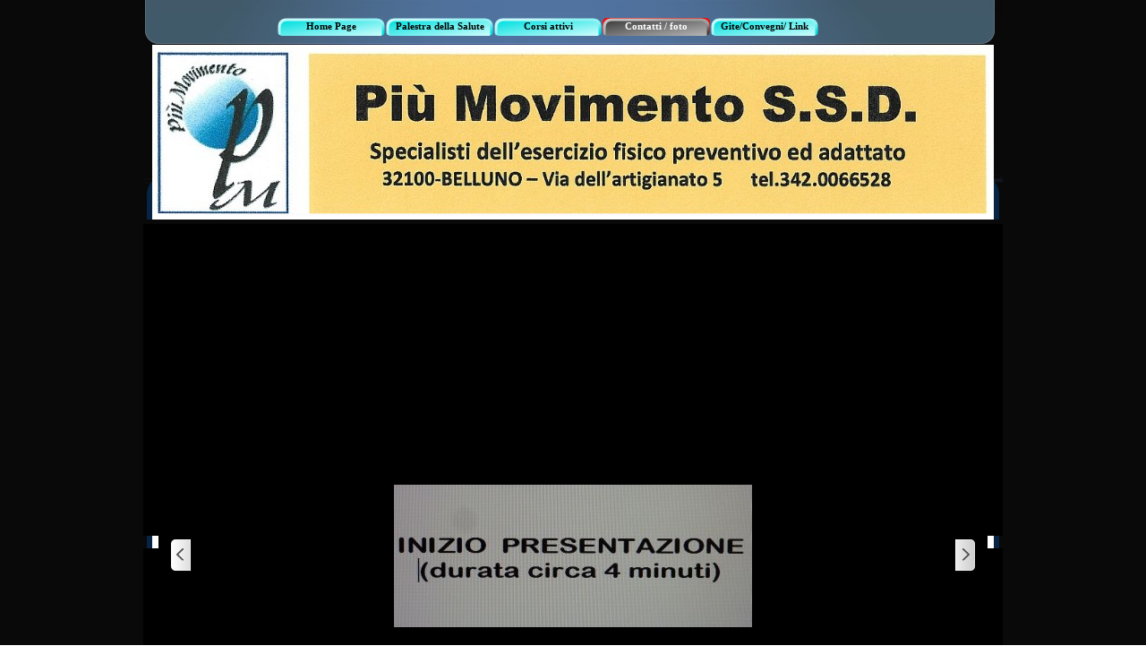

--- FILE ---
content_type: text/html
request_url: http://www.piumovimento.eu/fotografie-video.html
body_size: 4326
content:
<!DOCTYPE html><!-- HTML5 -->
<html prefix="og: http://ogp.me/ns#" lang="it-IT" dir="ltr">
	<head>
		<title>Fotografie/video - Più salute con più movimento! </title>
		<meta charset="utf-8" />
		<!--[if IE]><meta http-equiv="ImageToolbar" content="False" /><![endif]-->
		<meta name="author" content="M. Brequeil - Piu Movimento" />
		<meta name="generator" content="Incomedia WebSite X5 Evo 2023.3.11 - www.websitex5.com" />
		<meta name="viewport" content="width=960" />
		
		<link rel="stylesheet" href="style/reset.css?2023-3-11-1" media="screen,print" />
		<link rel="stylesheet" href="style/print.css?2023-3-11-1" media="print" />
		<link rel="stylesheet" href="style/style.css?2023-3-11-1" media="screen,print" />
		<link rel="stylesheet" href="style/template.css?2023-3-11-1" media="screen" />
		<link rel="stylesheet" href="pcss/fotografie-video.css?2023-3-11-1-638898932501832156" media="screen,print" />
		<script src="res/jquery.js?2023-3-11-1"></script>
		<script src="res/x5engine.js?2023-3-11-1" data-files-version="2023-3-11-1"></script>
		<script>
			window.onload = function(){ checkBrowserCompatibility('Il Browser che stai utilizzando non supporta le funzionalità richieste per visualizzare questo Sito.','Il Browser che stai utilizzando potrebbe non supportare le funzionalità richieste per visualizzare questo Sito.','[1]Aggiorna il tuo browser[/1] oppure [2]procedi ugualmente[/2].','http://outdatedbrowser.com/'); };
			x5engine.utils.currentPagePath = 'fotografie-video.html';
			x5engine.boot.push(function () { x5engine.utils.imCodeProtection('M. Brequeil - Piu Movimento'); });
			x5engine.boot.push(function () { x5engine.imPageToTop.initializeButton({}); });
		</script>
		<link rel="icon" href="favicon.png?2023-3-11-1-638898932497612532" type="image/png" />
	</head>
	<body>
		<div id="imPageExtContainer">
			<div id="imPageIntContainer">
				<div id="imHeaderBg"></div>
				<div id="imFooterBg"></div>
				<div id="imPage">
					<header id="imHeader">
						<h1 class="imHidden">Fotografie/video - Più salute con più movimento! </h1>
						<div id="imHeaderObjects"><div id="imHeader_imObjectImage_04_wrapper" class="template-object-wrapper"><div id="imHeader_imObjectImage_04"><div id="imHeader_imObjectImage_04_container"><img src="images/image534.jpg" title="" alt="" width="19" height="22" />
</div></div></div><div id="imHeader_imMenuObject_08_wrapper" class="template-object-wrapper"><!-- UNSEARCHABLE --><div id="imHeader_imMenuObject_08"><div id="imHeader_imMenuObject_08_container"><div class="hamburger-button hamburger-component"><div><div><div class="hamburger-bar"></div><div class="hamburger-bar"></div><div class="hamburger-bar"></div></div></div></div><div class="hamburger-menu-background-container hamburger-component">
	<div class="hamburger-menu-background menu-mobile menu-mobile-animated hidden">
		<div class="hamburger-menu-close-button"><span>&times;</span></div>
	</div>
</div>
<ul class="menu-mobile-animated hidden">
	<li class="imMnMnFirst imPage" data-link-paths=",/index.html,/">
<div class="label-wrapper">
<div class="label-inner-wrapper">
		<a class="label" href="index.html">
Home Page		</a>
</div>
</div>
	</li><li class="imMnMnMiddle imLevel"><div class="label-wrapper"><div class="label-inner-wrapper"><span class="label">Palestra della Salute</span></div></div><ul data-original-position="open-bottom" class="open-bottom" style="" >
	<li class="imMnMnFirst imPage" data-link-paths=",/la-sede.html">
<div class="label-wrapper">
<div class="label-inner-wrapper">
		<a class="label" href="la-sede.html">
La Sede		</a>
</div>
</div>
	</li><li class="imMnMnMiddle imPage" data-link-paths=",/palestra-della-salute.html">
<div class="label-wrapper">
<div class="label-inner-wrapper">
		<a class="label" href="palestra-della-salute.html">
Palestra della Salute		</a>
</div>
</div>
	</li><li class="imMnMnMiddle imPage" data-link-paths=",/chi-siamo.html">
<div class="label-wrapper">
<div class="label-inner-wrapper">
		<a class="label" href="chi-siamo.html">
Chi siamo		</a>
</div>
</div>
	</li><li class="imMnMnMiddle imPage" data-link-paths=",/lo-staff-tecnico.html">
<div class="label-wrapper">
<div class="label-inner-wrapper">
		<a class="label" href="lo-staff-tecnico.html">
Lo staff tecnico		</a>
</div>
</div>
	</li><li class="imMnMnLast imPage" data-link-paths=",/ringraziamo.html">
<div class="label-wrapper">
<img class='menu-item-icon' src='images/icona.ico' alt='menu item icon' />
<div class="label-inner-wrapper">
		<a class="label" href="ringraziamo.html">
Ringraziamo		</a>
</div>
</div>
	</li></ul></li><li class="imMnMnMiddle imLevel"><div class="label-wrapper"><div class="label-inner-wrapper"><span class="label">Corsi attivi</span></div></div><ul data-original-position="open-bottom" class="open-bottom" style="" >
	<li class="imMnMnFirst imPage" data-link-paths=",/centro-piu-movimento.html">
<div class="label-wrapper">
<div class="label-inner-wrapper">
		<a class="label" href="centro-piu-movimento.html">
Centro Più Movimento		</a>
</div>
</div>
	</li><li class="imMnMnMiddle imPage" data-link-paths=",/palestre-esterne.html">
<div class="label-wrapper">
<div class="label-inner-wrapper">
		<a class="label" href="palestre-esterne.html">
Palestre esterne		</a>
</div>
</div>
	</li><li class="imMnMnLast imPage" data-link-paths=",/attivita-all-aperto.html">
<div class="label-wrapper">
<div class="label-inner-wrapper">
		<a class="label" href="attivita-all-aperto.html">
Attività all&#39;aperto		</a>
</div>
</div>
	</li></ul></li><li class="imMnMnMiddle imLevel"><div class="label-wrapper"><div class="label-inner-wrapper"><span class="label">Contatti / foto</span></div></div><ul data-original-position="open-bottom" class="open-bottom" style="" >
	<li class="imMnMnFirst imPage" data-link-paths=",/telefoni-ed-indirizzi.html">
<div class="label-wrapper">
<div class="label-inner-wrapper">
		<a class="label" href="telefoni-ed-indirizzi.html">
Telefoni ed indirizzi		</a>
</div>
</div>
	</li><li class="imMnMnLast imPage" data-link-paths=",/fotografie-video.html">
<div class="label-wrapper">
<div class="label-inner-wrapper">
		<a class="label" href="fotografie-video.html">
Fotografie/video		</a>
</div>
</div>
	</li></ul></li><li class="imMnMnLast imLevel"><div class="label-wrapper"><div class="label-inner-wrapper"><span class="label">Gite/Convegni/ Link</span></div></div><ul data-original-position="open-bottom" class="open-bottom" style="" >
	<li class="imMnMnFirst imLevel"><div class="label-wrapper"><div class="label-inner-wrapper"><span class="label">Convegni-Gite</span></div></div><ul data-original-position="open-right" class="open-right" style="" >
	<li class="imMnMnFirst imPage" data-link-paths=",/facebook.html">
<div class="label-wrapper">
<img class='menu-item-icon' src='images/FacebookIcon.jpg' alt='menu item icon' />
<div class="label-inner-wrapper">
		<a class="label" href="facebook.html">
Facebook		</a>
</div>
</div>
	</li><li class="imMnMnMiddle imPage" data-link-paths=",/prossimi-convegni---gite.html">
<div class="label-wrapper">
<div class="label-inner-wrapper">
		<a class="label" href="prossimi-convegni---gite.html">
Prossimi Convegni - Gite		</a>
</div>
</div>
	</li><li class="imMnMnLast imPage" data-link-paths=",/storico-convegni.html">
<div class="label-wrapper">
<div class="label-inner-wrapper">
		<a class="label" href="storico-convegni.html">
Storico Convegni		</a>
</div>
</div>
	</li></ul></li><li class="imMnMnMiddle imPage" data-link-paths=",/regolamento-gite.html">
<div class="label-wrapper">
<div class="label-inner-wrapper">
		<a class="label" href="regolamento-gite.html">
Regolamento gite		</a>
</div>
</div>
	</li><li class="imMnMnMiddle imPage" data-link-paths=",/la-stampa--commenta.html">
<div class="label-wrapper">
<div class="label-inner-wrapper">
		<a class="label" href="la-stampa--commenta.html">
La stampa  commenta		</a>
</div>
</div>
	</li><li class="imMnMnLast imPage" data-link-paths=",/link-utili.html">
<div class="label-wrapper">
<div class="label-inner-wrapper">
		<a class="label" href="link-utili.html">
Link Utili		</a>
</div>
</div>
	</li></ul></li></ul></div></div><!-- UNSEARCHABLE END --><script>
var imHeader_imMenuObject_08_settings = {
	'menuId': 'imHeader_imMenuObject_08',
	'responsiveMenuEffect': 'slide',
	'responsiveMenuLevelOpenEvent': 'mouseover',
	'animationDuration': 1500,
}
x5engine.boot.push(function(){x5engine.initMenu(imHeader_imMenuObject_08_settings)});
$(function () {$('#imHeader_imMenuObject_08_container ul li').not('.imMnMnSeparator').each(function () {    var $this = $(this), timeout = 0;    $this.on('mouseenter', function () {        if($(this).parents('#imHeader_imMenuObject_08_container-menu-opened').length > 0) return;         clearTimeout(timeout);        setTimeout(function () { $this.children('ul, .multiple-column').stop(false, false).fadeIn(); }, 250);    }).on('mouseleave', function () {        if($(this).parents('#imHeader_imMenuObject_08_container-menu-opened').length > 0) return;         timeout = setTimeout(function () { $this.children('ul, .multiple-column').stop(false, false).fadeOut(); }, 250);    });});});

</script>
</div><div id="imHeader_imObjectImage_09_wrapper" class="template-object-wrapper"><div id="imHeader_imObjectImage_09"><div id="imHeader_imObjectImage_09_container"><img src="images/HeaderSitoPM.jpg" title="" alt="" width="940" height="203" />
</div></div></div></div>
					</header>
					<div id="imStickyBarContainer">
						<div id="imStickyBarGraphics"></div>
						<div id="imStickyBar">
							<div id="imStickyBarObjects"><div id="imStickyBar_imMenuObject_01_wrapper" class="template-object-wrapper"><!-- UNSEARCHABLE --><div id="imStickyBar_imMenuObject_01"><div id="imStickyBar_imMenuObject_01_container"><div class="hamburger-button hamburger-component"><div><div><div class="hamburger-bar"></div><div class="hamburger-bar"></div><div class="hamburger-bar"></div></div></div></div><div class="hamburger-menu-background-container hamburger-component">
	<div class="hamburger-menu-background menu-mobile menu-mobile-animated hidden">
		<div class="hamburger-menu-close-button"><span>&times;</span></div>
	</div>
</div>
<ul class="menu-mobile-animated hidden">
	<li class="imMnMnFirst imPage" data-link-paths=",/index.html,/">
<div class="label-wrapper">
<div class="label-inner-wrapper">
		<a class="label" href="index.html">
Home Page		</a>
</div>
</div>
	</li><li class="imMnMnMiddle imLevel"><div class="label-wrapper"><div class="label-inner-wrapper"><span class="label">Palestra della Salute</span></div></div><ul data-original-position="open-bottom" class="open-bottom" style="" >
	<li class="imMnMnFirst imPage" data-link-paths=",/la-sede.html">
<div class="label-wrapper">
<div class="label-inner-wrapper">
		<a class="label" href="la-sede.html">
La Sede		</a>
</div>
</div>
	</li><li class="imMnMnMiddle imPage" data-link-paths=",/palestra-della-salute.html">
<div class="label-wrapper">
<div class="label-inner-wrapper">
		<a class="label" href="palestra-della-salute.html">
Palestra della Salute		</a>
</div>
</div>
	</li><li class="imMnMnMiddle imPage" data-link-paths=",/chi-siamo.html">
<div class="label-wrapper">
<div class="label-inner-wrapper">
		<a class="label" href="chi-siamo.html">
Chi siamo		</a>
</div>
</div>
	</li><li class="imMnMnMiddle imPage" data-link-paths=",/lo-staff-tecnico.html">
<div class="label-wrapper">
<div class="label-inner-wrapper">
		<a class="label" href="lo-staff-tecnico.html">
Lo staff tecnico		</a>
</div>
</div>
	</li><li class="imMnMnLast imPage" data-link-paths=",/ringraziamo.html">
<div class="label-wrapper">
<img class='menu-item-icon' src='images/icona.ico' alt='menu item icon' />
<div class="label-inner-wrapper">
		<a class="label" href="ringraziamo.html">
Ringraziamo		</a>
</div>
</div>
	</li></ul></li><li class="imMnMnMiddle imLevel"><div class="label-wrapper"><div class="label-inner-wrapper"><span class="label">Corsi attivi</span></div></div><ul data-original-position="open-bottom" class="open-bottom" style="" >
	<li class="imMnMnFirst imPage" data-link-paths=",/centro-piu-movimento.html">
<div class="label-wrapper">
<div class="label-inner-wrapper">
		<a class="label" href="centro-piu-movimento.html">
Centro Più Movimento		</a>
</div>
</div>
	</li><li class="imMnMnMiddle imPage" data-link-paths=",/palestre-esterne.html">
<div class="label-wrapper">
<div class="label-inner-wrapper">
		<a class="label" href="palestre-esterne.html">
Palestre esterne		</a>
</div>
</div>
	</li><li class="imMnMnLast imPage" data-link-paths=",/attivita-all-aperto.html">
<div class="label-wrapper">
<div class="label-inner-wrapper">
		<a class="label" href="attivita-all-aperto.html">
Attività all&#39;aperto		</a>
</div>
</div>
	</li></ul></li><li class="imMnMnMiddle imLevel"><div class="label-wrapper"><div class="label-inner-wrapper"><span class="label">Contatti / foto</span></div></div><ul data-original-position="open-bottom" class="open-bottom" style="" >
	<li class="imMnMnFirst imPage" data-link-paths=",/telefoni-ed-indirizzi.html">
<div class="label-wrapper">
<div class="label-inner-wrapper">
		<a class="label" href="telefoni-ed-indirizzi.html">
Telefoni ed indirizzi		</a>
</div>
</div>
	</li><li class="imMnMnLast imPage" data-link-paths=",/fotografie-video.html">
<div class="label-wrapper">
<div class="label-inner-wrapper">
		<a class="label" href="fotografie-video.html">
Fotografie/video		</a>
</div>
</div>
	</li></ul></li><li class="imMnMnLast imLevel"><div class="label-wrapper"><div class="label-inner-wrapper"><span class="label">Gite/Convegni/ Link</span></div></div><ul data-original-position="open-bottom" class="open-bottom" style="" >
	<li class="imMnMnFirst imLevel"><div class="label-wrapper"><div class="label-inner-wrapper"><span class="label">Convegni-Gite</span></div></div><ul data-original-position="open-right" class="open-right" style="" >
	<li class="imMnMnFirst imPage" data-link-paths=",/facebook.html">
<div class="label-wrapper">
<img class='menu-item-icon' src='images/FacebookIcon.jpg' alt='menu item icon' />
<div class="label-inner-wrapper">
		<a class="label" href="facebook.html">
Facebook		</a>
</div>
</div>
	</li><li class="imMnMnMiddle imPage" data-link-paths=",/prossimi-convegni---gite.html">
<div class="label-wrapper">
<div class="label-inner-wrapper">
		<a class="label" href="prossimi-convegni---gite.html">
Prossimi Convegni - Gite		</a>
</div>
</div>
	</li><li class="imMnMnLast imPage" data-link-paths=",/storico-convegni.html">
<div class="label-wrapper">
<div class="label-inner-wrapper">
		<a class="label" href="storico-convegni.html">
Storico Convegni		</a>
</div>
</div>
	</li></ul></li><li class="imMnMnMiddle imPage" data-link-paths=",/regolamento-gite.html">
<div class="label-wrapper">
<div class="label-inner-wrapper">
		<a class="label" href="regolamento-gite.html">
Regolamento gite		</a>
</div>
</div>
	</li><li class="imMnMnMiddle imPage" data-link-paths=",/la-stampa--commenta.html">
<div class="label-wrapper">
<div class="label-inner-wrapper">
		<a class="label" href="la-stampa--commenta.html">
La stampa  commenta		</a>
</div>
</div>
	</li><li class="imMnMnLast imPage" data-link-paths=",/link-utili.html">
<div class="label-wrapper">
<div class="label-inner-wrapper">
		<a class="label" href="link-utili.html">
Link Utili		</a>
</div>
</div>
	</li></ul></li></ul></div></div><!-- UNSEARCHABLE END --><script>
var imStickyBar_imMenuObject_01_settings = {
	'menuId': 'imStickyBar_imMenuObject_01',
	'responsiveMenuEffect': 'slide',
	'responsiveMenuLevelOpenEvent': 'click',
	'animationDuration': 1000,
}
x5engine.boot.push(function(){x5engine.initMenu(imStickyBar_imMenuObject_01_settings)});
$(function () {$('#imStickyBar_imMenuObject_01_container ul li').not('.imMnMnSeparator').each(function () {    var $this = $(this), timeout = 0;    $this.on('mouseenter', function () {        if($(this).parents('#imStickyBar_imMenuObject_01_container-menu-opened').length > 0) return;         clearTimeout(timeout);        setTimeout(function () { $this.children('ul, .multiple-column').stop(false, false).fadeIn(); }, 250);    }).on('mouseleave', function () {        if($(this).parents('#imStickyBar_imMenuObject_01_container-menu-opened').length > 0) return;         timeout = setTimeout(function () { $this.children('ul, .multiple-column').stop(false, false).fadeOut(); }, 250);    });});});

</script>
</div></div>
						</div>
					</div>
					<a class="imHidden" href="#imGoToCont" title="Salta il menu di navigazione">Vai ai contenuti</a>
					<div id="imSideBar">
						<div id="imSideBarObjects"></div>
					</div>
					<div id="imContentGraphics"></div>
					<main id="imContent">
						<a id="imGoToCont"></a>
						<header>
							<h2 id="imPgTitle">Fotografie/video</h2>
							<div id="imBreadcrumb">Contatti / foto</div>
						</header>
						<div id="imPageRow_1" class="imPageRow">
						
						</div>
						<div id="imCell_1" class=""> <div id="imCellStyleGraphics_1"></div><div id="imCellStyleBorders_1"></div><div id="imObjectGallery_22_01"><div id="imObjectGalleryContainer_1"></div></div><script>var imObjectGallery_22_01_settings = {'target': '#imObjectGallery_22_01','backgroundColor': 'transparent','description': { 'fontSize': '9pt','fontFamily': 'Tahoma','fontStyle': 'normal','fontWeight': 'normal'},'autoplay': false,'thumbs': { 'position': 'none', 'number': 3 },'controlBar': { 'show': true, 'color': 'rgba(128, 128, 128, 1)' },'random': false,'fullScreen': false,'slideshow': { 'active': true, buttonPrev: { url: 'gallery/b01_l.png', x: -12, y: 0, width: 24, height: 37 }, buttonNext: { url: 'gallery/b01_r.png', x: -12, y: 0, width: 24, height: 37 }, nextPrevMode: 'visible'},'music': 'gallery/John-Lennon---Woman.mp3','media': [{'type': 'image','width': 400,'height': 159,'url': 'gallery/InizioPresentazione.jpg','autoplayTime': 5000,'effect': 'none'},{'type': 'image','width': 250,'height': 209,'url': 'gallery/raponzi3-1-.jpg','autoplayTime': 5000,'effect': 'none'},{'type': 'image','width': 800,'height': 533,'url': 'gallery/IMG_3829.jpg','autoplayTime': 5000,'effect': 'none'},{'type': 'image','width': 700,'height': 530,'url': 'gallery/IMG_3835.jpg','autoplayTime': 5000,'effect': 'none'},{'type': 'image','width': 500,'height': 375,'url': 'gallery/P9240119.jpg','autoplayTime': 5000,'effect': 'none'},{'type': 'image','width': 874,'height': 655,'url': 'gallery/PA050206.jpg','autoplayTime': 5000,'effect': 'none'},{'type': 'image','width': 480,'height': 360,'url': 'gallery/image441.jpg','autoplayTime': 5000,'effect': 'none'},{'type': 'image','width': 720,'height': 405,'url': 'gallery/FB_20160515_17_06_45_Saved_Picture.jpg','autoplayTime': 5000,'effect': 'none'},{'type': 'image','width': 700,'height': 399,'url': 'gallery/IMG_3799.jpg','autoplayTime': 5000,'effect': 'none'},{'type': 'image','width': 480,'height': 265,'url': 'gallery/image531.jpg','autoplayTime': 5000,'effect': 'none'},{'type': 'image','width': 380,'height': 236,'url': 'gallery/image560.jpg','autoplayTime': 5000,'effect': 'none'},{'type': 'image','width': 350,'height': 281,'url': 'gallery/image418.jpg','autoplayTime': 5000,'effect': 'none'},{'type': 'image','width': 480,'height': 320,'url': 'gallery/image627.jpg','autoplayTime': 5000,'effect': 'none'},{'type': 'image','width': 400,'height': 600,'url': 'gallery/IMG_3811.jpg','autoplayTime': 5000,'effect': 'none'},{'type': 'image','width': 256,'height': 192,'url': 'gallery/image783.jpg','autoplayTime': 5000,'effect': 'none'},{'type': 'image','width': 480,'height': 320,'url': 'gallery/image790.jpg','autoplayTime': 5000,'effect': 'none'},{'type': 'image','width': 250,'height': 216,'url': 'gallery/image676.jpg','autoplayTime': 5000,'effect': 'none'},{'type': 'image','width': 256,'height': 192,'url': 'gallery/image793.jpg','autoplayTime': 5000,'effect': 'none'},{'type': 'image','width': 400,'height': 323,'url': 'gallery/IMG_3817.jpg','autoplayTime': 5000,'effect': 'none'},{'type': 'image','width': 220,'height': 165,'url': 'gallery/image3051.jpg','autoplayTime': 5000,'effect': 'none'},{'type': 'image','width': 192,'height': 204,'url': 'gallery/image4181.jpg','autoplayTime': 5000,'effect': 'none'},{'type': 'image','width': 402,'height': 258,'url': 'gallery/image3971.jpg','autoplayTime': 5000,'effect': 'none'},{'type': 'image','width': 216,'height': 162,'url': 'gallery/image4491.jpg','autoplayTime': 5000,'effect': 'none'},{'type': 'image','width': 534,'height': 363,'url': 'gallery/image5311.jpg','autoplayTime': 5000,'effect': 'none'},{'type': 'image','width': 208,'height': 156,'url': 'gallery/image4591.jpg','autoplayTime': 5000,'effect': 'none'},{'type': 'image','width': 354,'height': 299,'url': 'gallery/image6681.jpg','autoplayTime': 5000,'effect': 'none'},{'type': 'image','width': 800,'height': 553,'url': 'gallery/PA050221.jpg','autoplayTime': 5000,'effect': 'none'},{'type': 'image','width': 700,'height': 506,'url': 'gallery/PA080282.jpg','autoplayTime': 5000,'effect': 'none'},{'type': 'image','width': 700,'height': 525,'url': 'gallery/PA150351.jpg','autoplayTime': 5000,'effect': 'none'},{'type': 'image','width': 800,'height': 450,'url': 'gallery/WP_20151113_001.jpg','autoplayTime': 5000,'effect': 'none'},{'type': 'image','width': 350,'height': 264,'url': 'gallery/image7321.jpg','autoplayTime': 5000,'effect': 'none'},{'type': 'image','width': 200,'height': 167,'url': 'gallery/image6781.jpg','autoplayTime': 5000,'effect': 'none'},{'type': 'image','width': 378,'height': 285,'url': 'gallery/image7831.jpg','autoplayTime': 5000,'effect': 'none'},{'type': 'image','width': 176,'height': 154,'url': 'gallery/image7231.jpg','autoplayTime': 5000,'effect': 'none'},{'type': 'image','width': 800,'height': 450,'url': 'gallery/WP_20151210_013.jpg','autoplayTime': 5000,'effect': 'none'},{'type': 'image','width': 700,'height': 451,'url': 'gallery/WP_20151222_006.jpg','autoplayTime': 5000,'effect': 'none'},{'type': 'image','width': 600,'height': 477,'url': 'gallery/WP_20151223_003.jpg','autoplayTime': 5000,'effect': 'none'},{'type': 'image','width': 920,'height': 519,'url': 'gallery/WP_20160208_008.jpg','autoplayTime': 5000,'effect': 'none'},{'type': 'image','width': 480,'height': 296,'url': 'gallery/image671.jpg','autoplayTime': 5000,'effect': 'none'},{'type': 'image','width': 600,'height': 450,'url': 'gallery/003.jpg','autoplayTime': 5000,'effect': 'none'},{'type': 'image','width': 600,'height': 450,'url': 'gallery/061.jpg','autoplayTime': 5000,'effect': 'none'},{'type': 'image','width': 300,'height': 225,'url': 'gallery/133.jpg','autoplayTime': 5000,'effect': 'none'},{'type': 'image','width': 500,'height': 375,'url': 'gallery/P1070003.jpg','autoplayTime': 5000,'effect': 'none'},{'type': 'image','width': 600,'height': 450,'url': 'gallery/P1070006.jpg','autoplayTime': 5000,'effect': 'none'},{'type': 'image','width': 800,'height': 450,'url': 'gallery/WP_20160530_005.jpg','autoplayTime': 5000,'effect': 'none'},{'type': 'image','width': 800,'height': 450,'url': 'gallery/WP_20160606_005.jpg','autoplayTime': 5000,'effect': 'none'},{'type': 'image','width': 800,'height': 450,'url': 'gallery/WP_20160609_002.jpg','autoplayTime': 5000,'effect': 'none'},{'type': 'image','width': 600,'height': 450,'url': 'gallery/P1070020.jpg','autoplayTime': 5000,'effect': 'none'},{'type': 'image','width': 600,'height': 450,'url': 'gallery/P1070035.jpg','autoplayTime': 5000,'effect': 'none'},{'type': 'image','width': 600,'height': 450,'url': 'gallery/P9190083.jpg','autoplayTime': 5000,'effect': 'none'},{'type': 'image','width': 600,'height': 450,'url': 'gallery/P9190087.jpg','autoplayTime': 5000,'effect': 'none'},{'type': 'image','width': 600,'height': 320,'url': 'gallery/P9240120.jpg','autoplayTime': 5000,'effect': 'none'},{'type': 'image','width': 600,'height': 450,'url': 'gallery/PA050155.jpg','autoplayTime': 5000,'effect': 'none'},{'type': 'image','width': 600,'height': 450,'url': 'gallery/PA050171.jpg','autoplayTime': 5000,'effect': 'none'},{'type': 'image','width': 600,'height': 450,'url': 'gallery/PA050221_q0sxyzic.jpg','autoplayTime': 5000,'effect': 'none'},{'type': 'image','width': 300,'height': 225,'url': 'gallery/RosaCabina.jpg','autoplayTime': 5000,'effect': 'none'},{'type': 'image','width': 600,'height': 450,'url': 'gallery/PA170378.jpg','autoplayTime': 5000,'effect': 'none'},{'type': 'image','width': 600,'height': 450,'url': 'gallery/PA170385.jpg','autoplayTime': 5000,'effect': 'none'},{'type': 'image','width': 300,'height': 155,'url': 'gallery/FinePresentazione.jpg','autoplayTime': 5000,'effect': 'none'}]};var dataimObjectGallery_22_01 = null;function loadimObjectGallery_22_01() {var startIndex = 0;if(!!dataimObjectGallery_22_01) {imObjectGallery_22_01_settings.startFrom = dataimObjectGallery_22_01.currentItemIndex();}var w = 0;var h = 0;w = $('#imObjectGallery_22_01').width();w = w + (-24);var wImageMax = 920;wImageMax = wImageMax + (-24);w  = Math.min(w, 874);h = w * 655 / 874;imObjectGallery_22_01_settings.width = w;imObjectGallery_22_01_settings.height = h;dataimObjectGallery_22_01 = x5engine.gallery(imObjectGallery_22_01_settings);}x5engine.boot.push(function() {var imObjectGallery_22_01_resizeTo = null,imObjectGallery_22_01_width = 0,isFirstTime = true;loadimObjectGallery_22_01();x5engine.utils.onElementResize(document.getElementById('imObjectGallery_22_01').parentNode, function (rect, target) {if (imObjectGallery_22_01_width == rect.width) {return;}imObjectGallery_22_01_width = rect.width;if (!!imObjectGallery_22_01_resizeTo) {clearTimeout(imObjectGallery_22_01_resizeTo);}imObjectGallery_22_01_resizeTo = setTimeout(function() {if(!isFirstTime) {loadimObjectGallery_22_01();}else {isFirstTime = false;}}, 50);});});</script></div>
					</main>
					<footer id="imFooter">
						<div id="imFooterObjects"><div id="imFooter_imObjectImage_01_wrapper" class="template-object-wrapper"><div id="imFooter_imObjectImage_01"><div id="imFooter_imObjectImage_01_container"><img src="images/D2F081E1689C8D6343A3C49A79A13A6B.png" title="" alt="" width="406" height="23" />
</div></div></div><div id="imFooter_imObjectImage_03_wrapper" class="template-object-wrapper"><div id="imFooter_imObjectImage_03"><div id="imFooter_imObjectImage_03_container"><img src="images/68454FD5DB5F9F245ED58AB4A163BB32.png" title="" alt="" width="912" height="64" />
</div></div></div><div id="imFooter_imObjectImage_04_wrapper" class="template-object-wrapper"><div id="imFooter_imObjectImage_04"><div id="imFooter_imObjectImage_04_container"><img src="images/603207A77407511867B5478BBBECB1FB.png" title="" alt="" width="500" height="25" />
</div></div></div><div id="imFooter_imObjectImage_05_wrapper" class="template-object-wrapper"><div id="imFooter_imObjectImage_05"><div id="imFooter_imObjectImage_05_container"><img src="images/58DBBC4E33A24E5771A0E5108360B4E6.png" title="" alt="" width="930" height="23" />
</div></div></div></div>
					</footer>
				</div>
				<span class="imHidden"><a href="#imGoToCont" title="Rileggi i contenuti della pagina">Torna ai contenuti</a></span>
			</div>
		</div>
		
		<noscript class="imNoScript"><div class="alert alert-red">Per poter utilizzare questo sito è necessario attivare JavaScript.</div></noscript>
	</body>
</html>


--- FILE ---
content_type: text/css
request_url: http://www.piumovimento.eu/style/template.css?2023-3-11-1
body_size: 711
content:
html { position: relative; margin: 0; padding: 0; height: 100%; }
body { margin: 0; padding: 0; text-align: left; height: 100%; }
#imPageExtContainer {min-height: 100%; }
#imPageIntContainer { position: relative;}
#imPage { position: relative; width: 100%; }
#imHeaderBg { position: absolute; left: 0; top: 0; width: 100%; }
#imContent { position: relative; }
#imFooterBg { position: absolute; left: 0; bottom: 0; width: 100%; }
#imStickyBarContainer { visibility: hidden; position: fixed; overflow: hidden; }
#imPageToTop { position: fixed; bottom: 30px; right: 30px; z-index: 10500; display: none; opacity: 0.75 }
#imPageToTop:hover {opacity: 1; cursor: pointer; }
html { min-width: 960px; }
#imPageExtContainer { background-image: url('bg.jpg'); background-position: left top; background-repeat: repeat; background-attachment: scroll; background-color: transparent; }
#imPage { padding-top: 0px; padding-bottom: 0px; min-width: 960px; }
#imHeaderBg { height: 165px; background-image: none; background-color: transparent; }
#imHeader { background-image: url('17B309EED2970DE90FE94893F1CE367E.png'); background-position: left top; background-repeat: no-repeat; background-attachment: scroll; background-color: transparent; }
#imHeaderObjects { margin-left: auto; margin-right: auto; position: relative; height: 250px; width:960px; }
#imContent { align-self: start; padding: 5px 0 5px 0; }
#imContentGraphics { min-height: 380px; background-image: url('content.jpg'); background-position: left top; background-repeat: repeat-y; background-attachment: scroll; background-color: transparent; }
#imFooterBg { height: 90px; background-image: none; background-color: transparent; }
#imFooter { background-image: url('bottom.jpg'); background-position: left top; background-repeat: no-repeat; background-attachment: scroll; background-color: transparent; }
#imFooterObjects { margin-left: auto; margin-right: auto; position: relative; height: 157px; width:960px; }
#imSideBar { background-image: none; background-color: transparent; overflow: visible; zoom: 1; z-index: 200; }
#imSideBarObjects { position: relative; height: 380px; }
#imStickyBarContainer { top: 0; left: 0; right: 0; margin: auto; width: 960px; height: 49px; box-sizing: border-box; z-index: 10301; }
#imStickyBarGraphics { top: 0; left: 0; right: 0; margin: auto; width: 960px; height: 49px; box-sizing: border-box; background-image: url('menu.jpg'); background-position: left top; background-repeat: repeat-y; background-attachment: scroll; background-color: transparent; position: absolute; opacity: 1}
#imStickyBar { position: relative; top: 0; left: 0; margin: auto; width: 960px }
#imStickyBarObjects { position: relative; height: 49px; }
